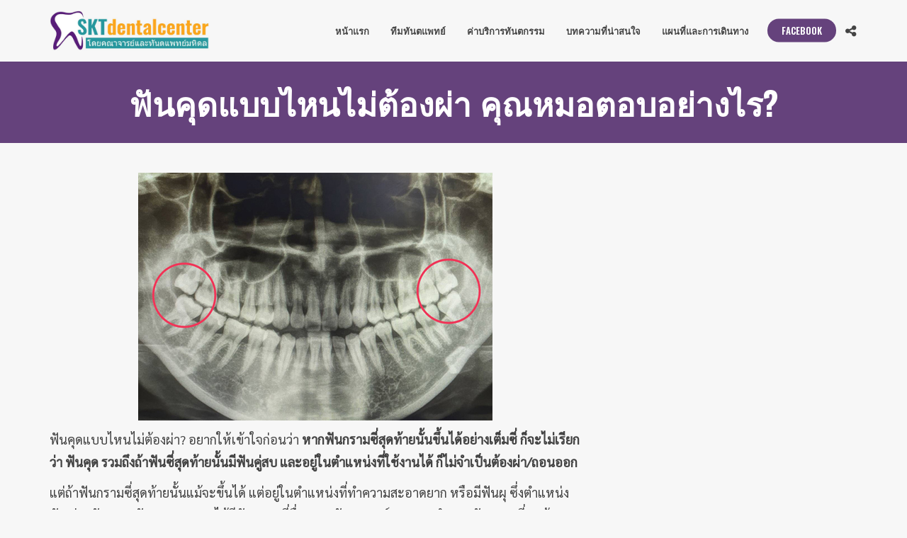

--- FILE ---
content_type: text/html; charset=UTF-8
request_url: https://www.sktdental.com/%E0%B9%84%E0%B8%A1%E0%B9%88%E0%B8%95%E0%B9%89%E0%B8%AD%E0%B8%87%E0%B8%9C%E0%B9%88%E0%B8%B2/
body_size: 12537
content:
<!doctype html>
<html class="no-js" lang="en-US">
<head>
<meta charset="UTF-8">
<meta name="apple-mobile-web-app-capable" content="yes">
<meta name="viewport" content="width=device-width, initial-scale=1.0, maximum-scale=1.0, user-scalable=no">
<meta name="HandheldFriendly" content="true">
<meta name="apple-touch-fullscreen" content="yes">
<meta name='robots' content='index, follow, max-image-preview:large, max-snippet:-1, max-video-preview:-1' />
	<style>img:is([sizes="auto" i], [sizes^="auto," i]) { contain-intrinsic-size: 3000px 1500px }</style>
	
	<!-- This site is optimized with the Yoast SEO plugin v25.3.1 - https://yoast.com/wordpress/plugins/seo/ -->
	<title>ฟันคุดแบบไหนไม่ต้องผ่า คุณหมอตอบอย่างไร? - SKT Dental Center</title>
	<meta name="description" content="ถ้าฟันกรามซี่สุดท้ายขึ้นได้ปกติ มีฟันคู่สบ อยู่ในตำแหน่งที่ใช้งานได้ ก็จะไม่เรียกว่าฟันคุด และไม่จำเป็นต้องผ่าหรือถอนออกก็ได้" />
	<link rel="canonical" href="https://www.sktdental.com/ไม่ต้องผ่า/" />
	<meta property="og:locale" content="en_US" />
	<meta property="og:type" content="article" />
	<meta property="og:title" content="ฟันคุดแบบไหนไม่ต้องผ่า คุณหมอตอบอย่างไร? - SKT Dental Center" />
	<meta property="og:description" content="ถ้าฟันกรามซี่สุดท้ายขึ้นได้ปกติ มีฟันคู่สบ อยู่ในตำแหน่งที่ใช้งานได้ ก็จะไม่เรียกว่าฟันคุด และไม่จำเป็นต้องผ่าหรือถอนออกก็ได้" />
	<meta property="og:url" content="https://www.sktdental.com/ไม่ต้องผ่า/" />
	<meta property="og:site_name" content="SKT Dental Center" />
	<meta property="article:publisher" content="https://www.facebook.com/sktdentalcenter" />
	<meta property="article:modified_time" content="2024-01-07T03:21:59+00:00" />
	<meta property="og:image" content="https://www.sktdental.com/wp-content/uploads/2023/10/wisdomtooth2new.jpg" />
	<meta name="twitter:card" content="summary_large_image" />
	<meta name="twitter:label1" content="Est. reading time" />
	<meta name="twitter:data1" content="2 minutes" />
	<script type="application/ld+json" class="yoast-schema-graph">{"@context":"https://schema.org","@graph":[{"@type":"WebPage","@id":"https://www.sktdental.com/%e0%b9%84%e0%b8%a1%e0%b9%88%e0%b8%95%e0%b9%89%e0%b8%ad%e0%b8%87%e0%b8%9c%e0%b9%88%e0%b8%b2/","url":"https://www.sktdental.com/%e0%b9%84%e0%b8%a1%e0%b9%88%e0%b8%95%e0%b9%89%e0%b8%ad%e0%b8%87%e0%b8%9c%e0%b9%88%e0%b8%b2/","name":"ฟันคุดแบบไหนไม่ต้องผ่า คุณหมอตอบอย่างไร? - SKT Dental Center","isPartOf":{"@id":"https://www.sktdental.com/#website"},"primaryImageOfPage":{"@id":"https://www.sktdental.com/%e0%b9%84%e0%b8%a1%e0%b9%88%e0%b8%95%e0%b9%89%e0%b8%ad%e0%b8%87%e0%b8%9c%e0%b9%88%e0%b8%b2/#primaryimage"},"image":{"@id":"https://www.sktdental.com/%e0%b9%84%e0%b8%a1%e0%b9%88%e0%b8%95%e0%b9%89%e0%b8%ad%e0%b8%87%e0%b8%9c%e0%b9%88%e0%b8%b2/#primaryimage"},"thumbnailUrl":"https://www.sktdental.com/wp-content/uploads/2023/10/wisdomtooth2new.jpg","datePublished":"2022-10-23T02:04:19+00:00","dateModified":"2024-01-07T03:21:59+00:00","description":"ถ้าฟันกรามซี่สุดท้ายขึ้นได้ปกติ มีฟันคู่สบ อยู่ในตำแหน่งที่ใช้งานได้ ก็จะไม่เรียกว่าฟันคุด และไม่จำเป็นต้องผ่าหรือถอนออกก็ได้","breadcrumb":{"@id":"https://www.sktdental.com/%e0%b9%84%e0%b8%a1%e0%b9%88%e0%b8%95%e0%b9%89%e0%b8%ad%e0%b8%87%e0%b8%9c%e0%b9%88%e0%b8%b2/#breadcrumb"},"inLanguage":"en-US","potentialAction":[{"@type":"ReadAction","target":["https://www.sktdental.com/%e0%b9%84%e0%b8%a1%e0%b9%88%e0%b8%95%e0%b9%89%e0%b8%ad%e0%b8%87%e0%b8%9c%e0%b9%88%e0%b8%b2/"]}]},{"@type":"ImageObject","inLanguage":"en-US","@id":"https://www.sktdental.com/%e0%b9%84%e0%b8%a1%e0%b9%88%e0%b8%95%e0%b9%89%e0%b8%ad%e0%b8%87%e0%b8%9c%e0%b9%88%e0%b8%b2/#primaryimage","url":"https://www.sktdental.com/wp-content/uploads/2023/10/wisdomtooth2new.jpg","contentUrl":"https://www.sktdental.com/wp-content/uploads/2023/10/wisdomtooth2new.jpg","width":500,"height":350,"caption":"ฟันคุดแบบไหนไม่ต้องผ่า"},{"@type":"BreadcrumbList","@id":"https://www.sktdental.com/%e0%b9%84%e0%b8%a1%e0%b9%88%e0%b8%95%e0%b9%89%e0%b8%ad%e0%b8%87%e0%b8%9c%e0%b9%88%e0%b8%b2/#breadcrumb","itemListElement":[{"@type":"ListItem","position":1,"name":"Home","item":"https://www.sktdental.com/"},{"@type":"ListItem","position":2,"name":"ฟันคุดแบบไหนไม่ต้องผ่า คุณหมอตอบอย่างไร?"}]},{"@type":"WebSite","@id":"https://www.sktdental.com/#website","url":"https://www.sktdental.com/","name":"SKT Dental Center","description":"คลินิกทันตกรรมสุโขทัย | SKT Dental Center โดยคณาจารย์และทันตแพทย์มหิดล","publisher":{"@id":"https://www.sktdental.com/#organization"},"potentialAction":[{"@type":"SearchAction","target":{"@type":"EntryPoint","urlTemplate":"https://www.sktdental.com/?s={search_term_string}"},"query-input":{"@type":"PropertyValueSpecification","valueRequired":true,"valueName":"search_term_string"}}],"inLanguage":"en-US"},{"@type":"Organization","@id":"https://www.sktdental.com/#organization","name":"SKT Dental Center","url":"https://www.sktdental.com/","logo":{"@type":"ImageObject","inLanguage":"en-US","@id":"https://www.sktdental.com/#/schema/logo/image/","url":"https://www.sktdental.com/wp-content/uploads/2017/12/favicon.png","contentUrl":"https://www.sktdental.com/wp-content/uploads/2017/12/favicon.png","width":512,"height":512,"caption":"SKT Dental Center"},"image":{"@id":"https://www.sktdental.com/#/schema/logo/image/"},"sameAs":["https://www.facebook.com/sktdentalcenter"]}]}</script>
	<!-- / Yoast SEO plugin. -->


<link rel='dns-prefetch' href='//fonts.googleapis.com' />
<link rel='preconnect' href='https://fonts.gstatic.com' crossorigin />
<link rel="alternate" type="application/rss+xml" title="SKT Dental Center &raquo; Feed" href="https://www.sktdental.com/feed/" />
<link rel="alternate" type="application/rss+xml" title="SKT Dental Center &raquo; Comments Feed" href="https://www.sktdental.com/comments/feed/" />
<script type="text/javascript">
/* <![CDATA[ */
window._wpemojiSettings = {"baseUrl":"https:\/\/s.w.org\/images\/core\/emoji\/16.0.1\/72x72\/","ext":".png","svgUrl":"https:\/\/s.w.org\/images\/core\/emoji\/16.0.1\/svg\/","svgExt":".svg","source":{"concatemoji":"https:\/\/www.sktdental.com\/wp-includes\/js\/wp-emoji-release.min.js?ver=6.8.3"}};
/*! This file is auto-generated */
!function(s,n){var o,i,e;function c(e){try{var t={supportTests:e,timestamp:(new Date).valueOf()};sessionStorage.setItem(o,JSON.stringify(t))}catch(e){}}function p(e,t,n){e.clearRect(0,0,e.canvas.width,e.canvas.height),e.fillText(t,0,0);var t=new Uint32Array(e.getImageData(0,0,e.canvas.width,e.canvas.height).data),a=(e.clearRect(0,0,e.canvas.width,e.canvas.height),e.fillText(n,0,0),new Uint32Array(e.getImageData(0,0,e.canvas.width,e.canvas.height).data));return t.every(function(e,t){return e===a[t]})}function u(e,t){e.clearRect(0,0,e.canvas.width,e.canvas.height),e.fillText(t,0,0);for(var n=e.getImageData(16,16,1,1),a=0;a<n.data.length;a++)if(0!==n.data[a])return!1;return!0}function f(e,t,n,a){switch(t){case"flag":return n(e,"\ud83c\udff3\ufe0f\u200d\u26a7\ufe0f","\ud83c\udff3\ufe0f\u200b\u26a7\ufe0f")?!1:!n(e,"\ud83c\udde8\ud83c\uddf6","\ud83c\udde8\u200b\ud83c\uddf6")&&!n(e,"\ud83c\udff4\udb40\udc67\udb40\udc62\udb40\udc65\udb40\udc6e\udb40\udc67\udb40\udc7f","\ud83c\udff4\u200b\udb40\udc67\u200b\udb40\udc62\u200b\udb40\udc65\u200b\udb40\udc6e\u200b\udb40\udc67\u200b\udb40\udc7f");case"emoji":return!a(e,"\ud83e\udedf")}return!1}function g(e,t,n,a){var r="undefined"!=typeof WorkerGlobalScope&&self instanceof WorkerGlobalScope?new OffscreenCanvas(300,150):s.createElement("canvas"),o=r.getContext("2d",{willReadFrequently:!0}),i=(o.textBaseline="top",o.font="600 32px Arial",{});return e.forEach(function(e){i[e]=t(o,e,n,a)}),i}function t(e){var t=s.createElement("script");t.src=e,t.defer=!0,s.head.appendChild(t)}"undefined"!=typeof Promise&&(o="wpEmojiSettingsSupports",i=["flag","emoji"],n.supports={everything:!0,everythingExceptFlag:!0},e=new Promise(function(e){s.addEventListener("DOMContentLoaded",e,{once:!0})}),new Promise(function(t){var n=function(){try{var e=JSON.parse(sessionStorage.getItem(o));if("object"==typeof e&&"number"==typeof e.timestamp&&(new Date).valueOf()<e.timestamp+604800&&"object"==typeof e.supportTests)return e.supportTests}catch(e){}return null}();if(!n){if("undefined"!=typeof Worker&&"undefined"!=typeof OffscreenCanvas&&"undefined"!=typeof URL&&URL.createObjectURL&&"undefined"!=typeof Blob)try{var e="postMessage("+g.toString()+"("+[JSON.stringify(i),f.toString(),p.toString(),u.toString()].join(",")+"));",a=new Blob([e],{type:"text/javascript"}),r=new Worker(URL.createObjectURL(a),{name:"wpTestEmojiSupports"});return void(r.onmessage=function(e){c(n=e.data),r.terminate(),t(n)})}catch(e){}c(n=g(i,f,p,u))}t(n)}).then(function(e){for(var t in e)n.supports[t]=e[t],n.supports.everything=n.supports.everything&&n.supports[t],"flag"!==t&&(n.supports.everythingExceptFlag=n.supports.everythingExceptFlag&&n.supports[t]);n.supports.everythingExceptFlag=n.supports.everythingExceptFlag&&!n.supports.flag,n.DOMReady=!1,n.readyCallback=function(){n.DOMReady=!0}}).then(function(){return e}).then(function(){var e;n.supports.everything||(n.readyCallback(),(e=n.source||{}).concatemoji?t(e.concatemoji):e.wpemoji&&e.twemoji&&(t(e.twemoji),t(e.wpemoji)))}))}((window,document),window._wpemojiSettings);
/* ]]> */
</script>
<style id='wp-emoji-styles-inline-css' type='text/css'>

	img.wp-smiley, img.emoji {
		display: inline !important;
		border: none !important;
		box-shadow: none !important;
		height: 1em !important;
		width: 1em !important;
		margin: 0 0.07em !important;
		vertical-align: -0.1em !important;
		background: none !important;
		padding: 0 !important;
	}
</style>
<link rel='stylesheet' id='wp-block-library-css' href='https://www.sktdental.com/wp-includes/css/dist/block-library/style.min.css?ver=6.8.3' type='text/css' media='all' />
<style id='classic-theme-styles-inline-css' type='text/css'>
/*! This file is auto-generated */
.wp-block-button__link{color:#fff;background-color:#32373c;border-radius:9999px;box-shadow:none;text-decoration:none;padding:calc(.667em + 2px) calc(1.333em + 2px);font-size:1.125em}.wp-block-file__button{background:#32373c;color:#fff;text-decoration:none}
</style>
<style id='global-styles-inline-css' type='text/css'>
:root{--wp--preset--aspect-ratio--square: 1;--wp--preset--aspect-ratio--4-3: 4/3;--wp--preset--aspect-ratio--3-4: 3/4;--wp--preset--aspect-ratio--3-2: 3/2;--wp--preset--aspect-ratio--2-3: 2/3;--wp--preset--aspect-ratio--16-9: 16/9;--wp--preset--aspect-ratio--9-16: 9/16;--wp--preset--color--black: #000000;--wp--preset--color--cyan-bluish-gray: #abb8c3;--wp--preset--color--white: #ffffff;--wp--preset--color--pale-pink: #f78da7;--wp--preset--color--vivid-red: #cf2e2e;--wp--preset--color--luminous-vivid-orange: #ff6900;--wp--preset--color--luminous-vivid-amber: #fcb900;--wp--preset--color--light-green-cyan: #7bdcb5;--wp--preset--color--vivid-green-cyan: #00d084;--wp--preset--color--pale-cyan-blue: #8ed1fc;--wp--preset--color--vivid-cyan-blue: #0693e3;--wp--preset--color--vivid-purple: #9b51e0;--wp--preset--gradient--vivid-cyan-blue-to-vivid-purple: linear-gradient(135deg,rgba(6,147,227,1) 0%,rgb(155,81,224) 100%);--wp--preset--gradient--light-green-cyan-to-vivid-green-cyan: linear-gradient(135deg,rgb(122,220,180) 0%,rgb(0,208,130) 100%);--wp--preset--gradient--luminous-vivid-amber-to-luminous-vivid-orange: linear-gradient(135deg,rgba(252,185,0,1) 0%,rgba(255,105,0,1) 100%);--wp--preset--gradient--luminous-vivid-orange-to-vivid-red: linear-gradient(135deg,rgba(255,105,0,1) 0%,rgb(207,46,46) 100%);--wp--preset--gradient--very-light-gray-to-cyan-bluish-gray: linear-gradient(135deg,rgb(238,238,238) 0%,rgb(169,184,195) 100%);--wp--preset--gradient--cool-to-warm-spectrum: linear-gradient(135deg,rgb(74,234,220) 0%,rgb(151,120,209) 20%,rgb(207,42,186) 40%,rgb(238,44,130) 60%,rgb(251,105,98) 80%,rgb(254,248,76) 100%);--wp--preset--gradient--blush-light-purple: linear-gradient(135deg,rgb(255,206,236) 0%,rgb(152,150,240) 100%);--wp--preset--gradient--blush-bordeaux: linear-gradient(135deg,rgb(254,205,165) 0%,rgb(254,45,45) 50%,rgb(107,0,62) 100%);--wp--preset--gradient--luminous-dusk: linear-gradient(135deg,rgb(255,203,112) 0%,rgb(199,81,192) 50%,rgb(65,88,208) 100%);--wp--preset--gradient--pale-ocean: linear-gradient(135deg,rgb(255,245,203) 0%,rgb(182,227,212) 50%,rgb(51,167,181) 100%);--wp--preset--gradient--electric-grass: linear-gradient(135deg,rgb(202,248,128) 0%,rgb(113,206,126) 100%);--wp--preset--gradient--midnight: linear-gradient(135deg,rgb(2,3,129) 0%,rgb(40,116,252) 100%);--wp--preset--font-size--small: 13px;--wp--preset--font-size--medium: 20px;--wp--preset--font-size--large: 36px;--wp--preset--font-size--x-large: 42px;--wp--preset--spacing--20: 0.44rem;--wp--preset--spacing--30: 0.67rem;--wp--preset--spacing--40: 1rem;--wp--preset--spacing--50: 1.5rem;--wp--preset--spacing--60: 2.25rem;--wp--preset--spacing--70: 3.38rem;--wp--preset--spacing--80: 5.06rem;--wp--preset--shadow--natural: 6px 6px 9px rgba(0, 0, 0, 0.2);--wp--preset--shadow--deep: 12px 12px 50px rgba(0, 0, 0, 0.4);--wp--preset--shadow--sharp: 6px 6px 0px rgba(0, 0, 0, 0.2);--wp--preset--shadow--outlined: 6px 6px 0px -3px rgba(255, 255, 255, 1), 6px 6px rgba(0, 0, 0, 1);--wp--preset--shadow--crisp: 6px 6px 0px rgba(0, 0, 0, 1);}:where(.is-layout-flex){gap: 0.5em;}:where(.is-layout-grid){gap: 0.5em;}body .is-layout-flex{display: flex;}.is-layout-flex{flex-wrap: wrap;align-items: center;}.is-layout-flex > :is(*, div){margin: 0;}body .is-layout-grid{display: grid;}.is-layout-grid > :is(*, div){margin: 0;}:where(.wp-block-columns.is-layout-flex){gap: 2em;}:where(.wp-block-columns.is-layout-grid){gap: 2em;}:where(.wp-block-post-template.is-layout-flex){gap: 1.25em;}:where(.wp-block-post-template.is-layout-grid){gap: 1.25em;}.has-black-color{color: var(--wp--preset--color--black) !important;}.has-cyan-bluish-gray-color{color: var(--wp--preset--color--cyan-bluish-gray) !important;}.has-white-color{color: var(--wp--preset--color--white) !important;}.has-pale-pink-color{color: var(--wp--preset--color--pale-pink) !important;}.has-vivid-red-color{color: var(--wp--preset--color--vivid-red) !important;}.has-luminous-vivid-orange-color{color: var(--wp--preset--color--luminous-vivid-orange) !important;}.has-luminous-vivid-amber-color{color: var(--wp--preset--color--luminous-vivid-amber) !important;}.has-light-green-cyan-color{color: var(--wp--preset--color--light-green-cyan) !important;}.has-vivid-green-cyan-color{color: var(--wp--preset--color--vivid-green-cyan) !important;}.has-pale-cyan-blue-color{color: var(--wp--preset--color--pale-cyan-blue) !important;}.has-vivid-cyan-blue-color{color: var(--wp--preset--color--vivid-cyan-blue) !important;}.has-vivid-purple-color{color: var(--wp--preset--color--vivid-purple) !important;}.has-black-background-color{background-color: var(--wp--preset--color--black) !important;}.has-cyan-bluish-gray-background-color{background-color: var(--wp--preset--color--cyan-bluish-gray) !important;}.has-white-background-color{background-color: var(--wp--preset--color--white) !important;}.has-pale-pink-background-color{background-color: var(--wp--preset--color--pale-pink) !important;}.has-vivid-red-background-color{background-color: var(--wp--preset--color--vivid-red) !important;}.has-luminous-vivid-orange-background-color{background-color: var(--wp--preset--color--luminous-vivid-orange) !important;}.has-luminous-vivid-amber-background-color{background-color: var(--wp--preset--color--luminous-vivid-amber) !important;}.has-light-green-cyan-background-color{background-color: var(--wp--preset--color--light-green-cyan) !important;}.has-vivid-green-cyan-background-color{background-color: var(--wp--preset--color--vivid-green-cyan) !important;}.has-pale-cyan-blue-background-color{background-color: var(--wp--preset--color--pale-cyan-blue) !important;}.has-vivid-cyan-blue-background-color{background-color: var(--wp--preset--color--vivid-cyan-blue) !important;}.has-vivid-purple-background-color{background-color: var(--wp--preset--color--vivid-purple) !important;}.has-black-border-color{border-color: var(--wp--preset--color--black) !important;}.has-cyan-bluish-gray-border-color{border-color: var(--wp--preset--color--cyan-bluish-gray) !important;}.has-white-border-color{border-color: var(--wp--preset--color--white) !important;}.has-pale-pink-border-color{border-color: var(--wp--preset--color--pale-pink) !important;}.has-vivid-red-border-color{border-color: var(--wp--preset--color--vivid-red) !important;}.has-luminous-vivid-orange-border-color{border-color: var(--wp--preset--color--luminous-vivid-orange) !important;}.has-luminous-vivid-amber-border-color{border-color: var(--wp--preset--color--luminous-vivid-amber) !important;}.has-light-green-cyan-border-color{border-color: var(--wp--preset--color--light-green-cyan) !important;}.has-vivid-green-cyan-border-color{border-color: var(--wp--preset--color--vivid-green-cyan) !important;}.has-pale-cyan-blue-border-color{border-color: var(--wp--preset--color--pale-cyan-blue) !important;}.has-vivid-cyan-blue-border-color{border-color: var(--wp--preset--color--vivid-cyan-blue) !important;}.has-vivid-purple-border-color{border-color: var(--wp--preset--color--vivid-purple) !important;}.has-vivid-cyan-blue-to-vivid-purple-gradient-background{background: var(--wp--preset--gradient--vivid-cyan-blue-to-vivid-purple) !important;}.has-light-green-cyan-to-vivid-green-cyan-gradient-background{background: var(--wp--preset--gradient--light-green-cyan-to-vivid-green-cyan) !important;}.has-luminous-vivid-amber-to-luminous-vivid-orange-gradient-background{background: var(--wp--preset--gradient--luminous-vivid-amber-to-luminous-vivid-orange) !important;}.has-luminous-vivid-orange-to-vivid-red-gradient-background{background: var(--wp--preset--gradient--luminous-vivid-orange-to-vivid-red) !important;}.has-very-light-gray-to-cyan-bluish-gray-gradient-background{background: var(--wp--preset--gradient--very-light-gray-to-cyan-bluish-gray) !important;}.has-cool-to-warm-spectrum-gradient-background{background: var(--wp--preset--gradient--cool-to-warm-spectrum) !important;}.has-blush-light-purple-gradient-background{background: var(--wp--preset--gradient--blush-light-purple) !important;}.has-blush-bordeaux-gradient-background{background: var(--wp--preset--gradient--blush-bordeaux) !important;}.has-luminous-dusk-gradient-background{background: var(--wp--preset--gradient--luminous-dusk) !important;}.has-pale-ocean-gradient-background{background: var(--wp--preset--gradient--pale-ocean) !important;}.has-electric-grass-gradient-background{background: var(--wp--preset--gradient--electric-grass) !important;}.has-midnight-gradient-background{background: var(--wp--preset--gradient--midnight) !important;}.has-small-font-size{font-size: var(--wp--preset--font-size--small) !important;}.has-medium-font-size{font-size: var(--wp--preset--font-size--medium) !important;}.has-large-font-size{font-size: var(--wp--preset--font-size--large) !important;}.has-x-large-font-size{font-size: var(--wp--preset--font-size--x-large) !important;}
:where(.wp-block-post-template.is-layout-flex){gap: 1.25em;}:where(.wp-block-post-template.is-layout-grid){gap: 1.25em;}
:where(.wp-block-columns.is-layout-flex){gap: 2em;}:where(.wp-block-columns.is-layout-grid){gap: 2em;}
:root :where(.wp-block-pullquote){font-size: 1.5em;line-height: 1.6;}
</style>
<link rel='stylesheet' id='contact-form-7-css' href='https://www.sktdental.com/wp-content/plugins/contact-form-7/includes/css/styles.css?ver=6.0.6' type='text/css' media='all' />
<link rel='stylesheet' id='mptt-style-css' href='https://www.sktdental.com/wp-content/plugins/mp-timetable/media/css/style.css?ver=2.4.14' type='text/css' media='all' />
<link rel='stylesheet' id='js_composer_front-css' href='https://www.sktdental.com/wp-content/plugins/js_composer/assets/css/js_composer.min.css?ver=6.9.0' type='text/css' media='all' />
<link rel='stylesheet' id='plethora-icons-css' href='https://www.sktdental.com/wp-content/uploads/plethora/plethora_icons.css?uniqeid=62b9c6f19acb3&#038;ver=6.8.3' type='text/css' media='all' />
<link rel='stylesheet' id='seed-fonts-body-all-css' href='https://fonts.googleapis.com/css?family=Sarabun%3A400&#038;ver=6.8.3' type='text/css' media='all' />
<style id='seed-fonts-body-all-inline-css' type='text/css'>
body{font-family: "Sarabun",sans-serif !important; font-weight: 400 !important; font-size: 18px !important; line-height: 1.8 !important; }body {--s-body:"Sarabun",sans-serif !important;--s-body-line-height:1.8;}
</style>
<link rel='stylesheet' id='animate-css' href='https://www.sktdental.com/wp-content/themes/healthflex/includes/core/assets/css/libs/animate/animate.min.css?ver=6.8.3' type='text/css' media='all' />
<link rel='stylesheet' id='plethora-dynamic-style-css' href='https://www.sktdental.com/wp-content/uploads/plethora/style.min.css?ver=1700055956' type='text/css' media='all' />
<link rel='stylesheet' id='plethora-style-css' href='https://www.sktdental.com/wp-content/themes/healthflex/style.css?ver=6.8.3' type='text/css' media='all' />
<link rel="preload" as="style" href="https://fonts.googleapis.com/css?family=Fira%20Sans:100,200,300,400,500,600,700,800,900,100italic,200italic,300italic,400italic,500italic,600italic,700italic,800italic,900italic%7COswald:200,300,400,500,600,700&#038;subset=latin&#038;display=swap&#038;ver=6.8.3" /><link rel="stylesheet" href="https://fonts.googleapis.com/css?family=Fira%20Sans:100,200,300,400,500,600,700,800,900,100italic,200italic,300italic,400italic,500italic,600italic,700italic,800italic,900italic%7COswald:200,300,400,500,600,700&#038;subset=latin&#038;display=swap&#038;ver=6.8.3" media="print" onload="this.media='all'"><noscript><link rel="stylesheet" href="https://fonts.googleapis.com/css?family=Fira%20Sans:100,200,300,400,500,600,700,800,900,100italic,200italic,300italic,400italic,500italic,600italic,700italic,800italic,900italic%7COswald:200,300,400,500,600,700&#038;subset=latin&#038;display=swap&#038;ver=6.8.3" /></noscript><script type="text/javascript" src="https://www.sktdental.com/wp-includes/js/jquery/jquery.min.js?ver=3.7.1" id="jquery-core-js"></script>
<script type="text/javascript" src="https://www.sktdental.com/wp-includes/js/jquery/jquery-migrate.min.js?ver=3.4.1" id="jquery-migrate-js"></script>
<script type="text/javascript" src="https://www.sktdental.com/wp-content/themes/healthflex/includes/core/assets/js/libs/modernizr/modernizr.custom.48287.js?ver=6.8.3" id="plethora-modernizr-js"></script>
<link rel="https://api.w.org/" href="https://www.sktdental.com/wp-json/" /><link rel="alternate" title="JSON" type="application/json" href="https://www.sktdental.com/wp-json/wp/v2/pages/1956" /><link rel="EditURI" type="application/rsd+xml" title="RSD" href="https://www.sktdental.com/xmlrpc.php?rsd" />
<meta name="generator" content="WordPress 6.8.3" />
<link rel='shortlink' href='https://www.sktdental.com/?p=1956' />
<link rel="alternate" title="oEmbed (JSON)" type="application/json+oembed" href="https://www.sktdental.com/wp-json/oembed/1.0/embed?url=https%3A%2F%2Fwww.sktdental.com%2F%25e0%25b9%2584%25e0%25b8%25a1%25e0%25b9%2588%25e0%25b8%2595%25e0%25b9%2589%25e0%25b8%25ad%25e0%25b8%2587%25e0%25b8%259c%25e0%25b9%2588%25e0%25b8%25b2%2F" />
<link rel="alternate" title="oEmbed (XML)" type="text/xml+oembed" href="https://www.sktdental.com/wp-json/oembed/1.0/embed?url=https%3A%2F%2Fwww.sktdental.com%2F%25e0%25b9%2584%25e0%25b8%25a1%25e0%25b9%2588%25e0%25b8%2595%25e0%25b9%2589%25e0%25b8%25ad%25e0%25b8%2587%25e0%25b8%259c%25e0%25b9%2588%25e0%25b8%25b2%2F&#038;format=xml" />
<!-- Google tag (gtag.js) -->
<script async src="https://www.googletagmanager.com/gtag/js?id=G-74EYBWZR5H"></script>
<script>
  window.dataLayer = window.dataLayer || [];
  function gtag(){dataLayer.push(arguments);}
  gtag('js', new Date());

  gtag('config', 'G-74EYBWZR5H');
</script><noscript><style type="text/css">.mptt-shortcode-wrapper .mptt-shortcode-table:first-of-type{display:table!important}.mptt-shortcode-wrapper .mptt-shortcode-table .mptt-event-container:hover{height:auto!important;min-height:100%!important}body.mprm_ie_browser .mptt-shortcode-wrapper .mptt-event-container{height:auto!important}@media (max-width:767px){.mptt-shortcode-wrapper .mptt-shortcode-table:first-of-type{display:none!important}}</style></noscript><style type="text/css">.recentcomments a{display:inline !important;padding:0 !important;margin:0 !important;}</style><meta name="framework" content="Redux 4.2.14" /><meta name="generator" content="Powered by WPBakery Page Builder - drag and drop page builder for WordPress."/>
<link rel="icon" href="https://www.sktdental.com/wp-content/uploads/2017/12/cropped-favicon-32x32.png" sizes="32x32" />
<link rel="icon" href="https://www.sktdental.com/wp-content/uploads/2017/12/cropped-favicon-192x192.png" sizes="192x192" />
<link rel="apple-touch-icon" href="https://www.sktdental.com/wp-content/uploads/2017/12/cropped-favicon-180x180.png" />
<meta name="msapplication-TileImage" content="https://www.sktdental.com/wp-content/uploads/2017/12/cropped-favicon-270x270.png" />
<noscript><style> .wpb_animate_when_almost_visible { opacity: 1; }</style></noscript>			<!-- USER DEFINED IN-LINE CSS -->
			<style>
				/* DISABLE TOP HEADER UNDERLINE */
.header .topbar .container {
    border-bottom: solid 1px transparent; /* #DFEEF0 */
}
.mainbar .logo p {
    margin-left: 38px;
}

/* CENTER TITLE IN CONTENT */

.page_title_in_content {text-align: center;}

/* SLIDER ARROWS: Custom Color */
.head_panel .owl-carousel .owl-prev, 
.head_panel .owl-carousel .owl-next,
.head_panel .owl-carousel .owl-prev:hover, 
.head_panel .owl-carousel .owl-next:hover {
    background-image: url(wp-content/themes/healthflex/assets/images/slider-arrows.svg) !important;
}

/* TESTIMONIAL DOTS */
.dark_section .testimonial .owl-theme .owl-dots .owl-dot:hover span,
.dark_section .testimonial .owl-theme .owl-dots .owl-dot.active span {
    background-color: #ffa516;
}

/* DIAGONAL FIX */
.head_panel .hgroup .title.diagonal-bgcolor-trans h1 {
    padding: 19px 30px 2px 0;
}

/* WIDGETS */
footer .pl_about_us_widget p span a:hover, 
footer .pl_about_us_widget p span a:active {
    color: #ffa516;
}

footer .widget.boxed {
    position: relative;
    top: 0px !important;
}

#plethora-aboutus-widget-2 {
  margin-top: 0;
}

.op_hrs_cont {overflow: hidden;}
.op_hrs {
    float: right;
}
.ple_quick_links p {
  margin: 0 0 5px;
}
.ple_quick_links p a {
  color: #f5f9fa;
  margin-left: 5px;
}
.ple_quick_links p a:hover {
    color: #ffa516;
}			</style></head>
<body data-rsssl=1 class="wp-singular page-template-default page page-id-1956 wp-theme-healthflex wpb-js-composer js-comp-ver-6.9.0 vc_responsive sticky_header ">
	<div class="overflow_wrapper">
		<div class="header ">  <div class="mainbar  color">
    <div class="container">
               <div class="logo">
            <a href="https://www.sktdental.com" class="brand">
                          <img src="https://www.sktdental.com/wp-content/uploads/2017/12/heading10.jpg" alt="DENTAL CLINIC">
                        </a>
                      </div>      	<a title="" href="#" class="social_links"><i class="fa fa-share-alt"></i></a>
	<div class="team_social"><a href="https://www.facebook.com/sktdentalcenter/" title="Facebook" target="_self"><i class="fa fa fa-facebook"></i></a></div>
             <div class="menu_container"><span class="close_menu">&times;</span>
                <ul id="menu-main-menu" class="main_menu hover_menu"><li id="menu-item-876" class="menu-item menu-item-type-post_type menu-item-object-page menu-item-home menu-item-876"><a title="หน้าแรก" href="https://www.sktdental.com/">หน้าแรก</a></li>
<li id="menu-item-866" class="menu-item menu-item-type-post_type menu-item-object-page menu-item-866"><a title="ทีมทันตแพทย์" href="https://www.sktdental.com/%e0%b8%97%e0%b8%b1%e0%b8%99%e0%b8%95%e0%b9%81%e0%b8%9e%e0%b8%97%e0%b8%a2%e0%b9%8c/">ทีมทันตแพทย์</a></li>
<li id="menu-item-1016" class="menu-item menu-item-type-post_type menu-item-object-page menu-item-1016"><a title="ค่าบริการทันตกรรม" href="https://www.sktdental.com/%e0%b8%a3%e0%b8%b2%e0%b8%84%e0%b8%b2/">ค่าบริการทันตกรรม</a></li>
<li id="menu-item-1184" class="menu-item menu-item-type-post_type menu-item-object-page menu-item-1184"><a title="บทความที่น่าสนใจ" href="https://www.sktdental.com/dental-knowledge/">บทความที่น่าสนใจ</a></li>
<li id="menu-item-360" class="menu-item menu-item-type-post_type menu-item-object-page menu-item-360"><a title="แผนที่และการเดินทาง" href="https://www.sktdental.com/contact-us/">แผนที่และการเดินทาง</a></li>
<li id="menu-item-368" class="btn btn-primary hide-on-footer menu-item menu-item-type-custom menu-item-object-custom menu-item-368"><a title="FACEBOOK" href="https://www.facebook.com/sktdentalcenter/">FACEBOOK</a></li>
</ul>        </div>

        <label class="mobile_collapser"><span>MENU</span></label> <!-- Mobile menu title -->
    </div>
  </div>

		</div>

	        <div class="brand-colors"> </div>
      <div class="main foo" data-colorset="foo"><div class="page_title_in_content skincolored_section">
	<div class="container">
		<div class="row">
			<div class="col-md-12 section_header fancy">
				<h1 class="post_title">ฟันคุดแบบไหนไม่ต้องผ่า คุณหมอตอบอย่างไร?</h1>							</div>
		</div>
	</div>
</div><section class="vc_row wpb_row vc_row-fluid">
	<div class="container">
		<div class="row">
            <div class="wpb_column vc_column_container col-sm-8">
                <div class="wpb_wrapper">

	<div class="wpb_text_column wpb_content_element " >
		<div class="wpb_wrapper">
			<p><img fetchpriority="high" decoding="async" class="size-full wp-image-3611 aligncenter" src="https://www.sktdental.com/wp-content/uploads/2023/10/wisdomtooth2new.jpg" alt="ฟันคุดแบบไหนไม่ต้องผ่า" width="500" height="350" srcset="https://www.sktdental.com/wp-content/uploads/2023/10/wisdomtooth2new.jpg 500w, https://www.sktdental.com/wp-content/uploads/2023/10/wisdomtooth2new-300x210.jpg 300w" sizes="(max-width: 500px) 100vw, 500px" /></p>
<p>ฟันคุดแบบไหนไม่ต้องผ่า? อยากให้เข้าใจก่อนว่า <strong>หากฟันกรามซี่สุดท้ายนั้นขึ้นได้อย่างเต็มซี่ ก็จะไม่เรียกว่า ฟันคุด รวมถึงถ้าฟันซี่สุดท้ายนั้นมีฟันคู่สบ และอยู่ในตำแหน่งที่ใช้งานได้ ก็ไม่จำเป็นต้องผ่า/ถอนออก</strong></p>
<p>แต่ถ้าฟันกรามซี่สุดท้ายนั้นแม้จะขึ้นได้ แต่อยู่ในตำแหน่งที่ทำความสะอาดยาก หรือมีฟันผุ ซึ่งตำแหน่งดังกล่าวมักจะอุดฟันยาก หากคนไข้มีฟันกรามซี่อื่นครบ ทันตแพทย์อาจแนะนำถอนฟันกรามซี่สุดท้าย ด้วยการถอนเหมือนฟันปกติ</p>
<p>ส่วนฟันซี่สุดท้ายที่ขึ้นได้ แต่ล้มเอียงไปทางด้านลิ้น/ด้านเพดาน/ด้านกระพุ้งแก้ม มักก่อปัญหาระคายเคียงเนื้อเยื่อบริเวณนั้น ทำให้เกิดเป็นแผลในช่องปากบ่อยๆและทำความสะอาดลำบาก จึงมักแนะนำให้ถอนออก ซึ่งก็จะสามารถถอนออกได้โดยไม่ต้องผ่าตัดเช่นเดียวกัน</p>
<p>&nbsp;</p>
<h2><strong>ไม่ผ่าฟันคุดได้ไหม</strong><strong>?</strong></h2>
<p>กรณีที่ฟันกรามซี่สุดท้ายขึ้นได้ไม่เต็มซี่ (ฟันคุด) ก็ควรผ่าออก เพื่อป้องกันไม่ให้เกิดปัญหาตามมา</p>
<p><img decoding="async" class="aligncenter wp-image-1886 size-full" src="https://www.sktdental.com/wp-content/uploads/2022/10/เบียดราก.jpg" alt="ลักษณะฟันคุดแบบที่ต้องผ่า" width="400" height="400" srcset="https://www.sktdental.com/wp-content/uploads/2022/10/เบียดราก.jpg 400w, https://www.sktdental.com/wp-content/uploads/2022/10/เบียดราก-300x300.jpg 300w, https://www.sktdental.com/wp-content/uploads/2022/10/เบียดราก-150x150.jpg 150w" sizes="(max-width: 400px) 100vw, 400px" /></p>
<ul>
<li>ฟันคุดทำให้มีการอักเสบ ปวด บวม เนื่องจากขณะฟันยังขึ้นไม่เต็มซี่มักจะมีเศษอาหารกักอยู่ใต้เหงือก ทำความสะอาดยาก ตำแหน่งที่มีเศษอาหารติดเป็นประจำรวมทั้งฟันซี่ที่ถูกฟันคุดเบียดชน มักจะผุ ถ้าปล่อยไว้นานจนฟันผุลุกลาม อาจสูญเสียฟันข้างเคียงกับฟันคุดนั้นได้</li>
<li>บางกรณีฟันคุดเบียดชนรากฟันจนกระดูกหุ้มรากฟันบริเวณที่ถูกเบียดละลายตัวไปมาก ทำให้พบปัญหาว่าหลังจากผ่าฟันคุดไปแล้ว มีเหงือกร่นบริเวณที่ถูกฟันคุดเบียด ทำให้เสียวฟัน หรือฟันโยกได้ ปัญหาที่เกิดขึ้นอาจมาก/น้อย ขึ้นกับตำแหน่งของฟันคุด และอายุของคนไข้</li>
<li>บางกรณีหน่อฟันคุดอาจพัฒนาไปเป็นถุงน้ำ เกิดการอักเสบ ทำให้เกิดความยุ่งยากในการรักษามากขึ้น</li>
</ul>
<p>ฟันคุดที่อยู่ในแนวนอน ฟันขึ้นเอียง หรือมีกระดูกและเหงือกคลุมบางส่วน ทันตแพทย์จะใช้วิธีผ่าตัดแบ่งฟันออกเป็นส่วนๆ เพื่อให้นำออกได้โดยไม่กระทบกระเทือนต่อฟันข้างเคียง ซึ่งทันตแพทย์เฉพาะทางด้านศัลยกรรมช่องปาก สามารถผ่าฟันคุดได้โดยไม่ยุ่งยากและไม่เจ็บปวด</p>
<p>&nbsp;</p>
<h2>สรุป ฟันคุดแบบไหนไม่ต้องผ่า?</h2>
<ul>
<li>ฟันกรามซี่สุดท้ายที่ขึ้นได้ตามปกติ</li>
<li>ฟันคุดใต้เหงือกที่ตั้งตรง ซึ่งแม้ยังไม่ขึ้นแต่มีโอกาสขึ้นได้ตามปกติในเวลาต่อมา อาจใช้วิธีแก้ไขปัญหาตามอาการ เช่น ล้างทำความสะอาดเศษอาหารที่กักอยู่ใต้เหงือก เพื่อลดการอักเสบ หรือกรอมนปุ่มยอดฟันคู่สบที่กัดชนเหงือก แล้วคอยติดตามดูอาการจนฟันซี่สุดท้ายนี้ขึ้นได้ตามปกติ</li>
<li>ฟันคุดที่อยู่ลึกมาก ใกล้แนวคลองเส้นประสาทฟันในขากรรไกรล่าง หรืออยู่ใกล้โพรงไซนัสในขากรรไกรบน โดยที่ฟันคุดนั้นไม่มีส่วนใดที่เปิดติดต่อกับในช่องปาก และไม่มีอาการใดๆที่เป็นปัญหา</li>
<li>ในผู้สูงอายุ หากพิจารณาแล้วว่า การผ่าตัดฟันคุดนั้น มีโอกาสเกิดการบาดเจ็บของเส้นประสาทฟัน หรือการทะลุของโพรงไซนัส ก็อาจไม่จำเป็นต้องผ่าตัดฟันคุดซี่นั้นออก</li>
</ul>

		</div>
	</div>

                </div>
            </div>
            <div class="wpb_column vc_column_container col-sm-4">
                <div class="wpb_wrapper">
<div class="vc_empty_space"   style="height: 2px"><span class="vc_empty_space_inner"></span></div>
                </div>
            </div>
		</div>
	</div>
</section>


<section class="vc_row wpb_row vc_row-fluid no_padding">
	<div class="container">
		<div class="row">
            <div class="wpb_column vc_column_container col-sm-12">
                <div class="wpb_wrapper">
<div class="vc_separator wpb_content_element vc_separator_align_center vc_sep_width_100 vc_sep_pos_align_center vc_sep_color_grey vc_separator-has-text" ><span class="vc_sep_holder vc_sep_holder_l"><span  class="vc_sep_line"></span></span><h4>บทความที่เกี่ยวข้อง</h4><span class="vc_sep_holder vc_sep_holder_r"><span  class="vc_sep_line"></span></span>
</div>
                </div>
            </div>
		</div>
	</div>
</section>


<section class="vc_row wpb_row vc_row-fluid no_top_padding">
	<div class="container">
		<div class="row">
            <div class="wpb_column vc_column_container col-sm-4">
                <div class="wpb_wrapper">
<!-- ========================== TEASER BOX ==========================-->
<div class="teaser_box wpb_content_element text-center  light_section    with_button    ">

  <div class="figure transparent">


      <a href="https://www.sktdental.com/%e0%b8%9c%e0%b9%88%e0%b8%b2%e0%b8%9f%e0%b8%b1%e0%b8%99%e0%b8%84%e0%b8%b8%e0%b8%94/" debug title="ผ่าฟันคุด" target=""> 

        
         <div class="figure transparent stretchy_wrapper ratio_16-9" style="background-image:url('https://www.sktdental.com/wp-content/uploads/2022/10/impact-tooth-2.jpg')"></div> 
        
          

        

    </a>

  </div>



  <div class="content text-center boxed_special  with_button ">
    
    <div class="hgroup">
       <h4 class="neutralize_links">
       ผ่าฟันคุด ไม่ใช่เรื่องน่ากลัว
       </h4>
      
    </div>

    

    <div class="link centered">
        <a href="https://www.sktdental.com/%e0%b8%9c%e0%b9%88%e0%b8%b2%e0%b8%9f%e0%b8%b1%e0%b8%99%e0%b8%84%e0%b8%b8%e0%b8%94/" ผ่าฟันคุด target="" class="btn btn-xs btn-secondary"><strong>Read more</strong></a>
    </div>

  </div>

</div>

<!-- END======================= TEASER BOX ==========================-->
                </div>
            </div>
            <div class="wpb_column vc_column_container col-sm-4">
                <div class="wpb_wrapper">
<!-- ========================== TEASER BOX ==========================-->
<div class="teaser_box wpb_content_element text-center  light_section    with_button    ">

  <div class="figure transparent">


      <a href="https://www.sktdental.com/%e0%b8%9f%e0%b8%b1%e0%b8%99%e0%b8%84%e0%b8%b8%e0%b8%94%e0%b9%83%e0%b8%8a%e0%b9%89%e0%b9%80%e0%b8%a7%e0%b8%a5%e0%b8%b2/" debug title="ผ่าฟันคุดใช้เวลานานไหม กี่นาทีถึงจะเสร็จ?" target=""> 

        
         <div class="figure transparent stretchy_wrapper ratio_16-9" style="background-image:url('https://www.sktdental.com/wp-content/uploads/2023/03/time-2.jpg')"></div> 
        
          

        

    </a>

  </div>



  <div class="content text-center boxed_special  with_button ">
    
    <div class="hgroup">
       <h4 class="neutralize_links">
       ผ่าฟันคุดใช้เวลานานไหม กี่นาทีถึงจะเสร็จ?
       </h4>
      
    </div>

    

    <div class="link centered">
        <a href="https://www.sktdental.com/%e0%b8%9f%e0%b8%b1%e0%b8%99%e0%b8%84%e0%b8%b8%e0%b8%94%e0%b9%83%e0%b8%8a%e0%b9%89%e0%b9%80%e0%b8%a7%e0%b8%a5%e0%b8%b2/" ผ่าฟันคุดใช้เวลานานไหม กี่นาทีถึงจะเสร็จ? target="" class="btn btn-xs btn-secondary"><strong>Read more</strong></a>
    </div>

  </div>

</div>

<!-- END======================= TEASER BOX ==========================-->
                </div>
            </div>
            <div class="wpb_column vc_column_container col-sm-4">
                <div class="wpb_wrapper">
<!-- ========================== TEASER BOX ==========================-->
<div class="teaser_box wpb_content_element text-center  light_section    with_button    ">

  <div class="figure transparent">


      <a href="https://www.sktdental.com/%e0%b8%9f%e0%b8%b1%e0%b8%99%e0%b8%84%e0%b8%b8%e0%b8%94%e0%b9%82%e0%b8%9c%e0%b8%a5%e0%b9%88/" debug title="ฟันคุดโผล่นิดเดียว ฟันคุดโผล่ครึ่งซี่ ดูแลอย่างไร" target=""> 

        
         <div class="figure transparent stretchy_wrapper ratio_16-9" style="background-image:url('https://www.sktdental.com/wp-content/uploads/2022/11/impact-teethe2.jpg')"></div> 
        
          

        

    </a>

  </div>



  <div class="content text-center boxed_special  with_button ">
    
    <div class="hgroup">
       <h4 class="neutralize_links">
       ฟันคุดโผล่นิดเดียว ฟันคุดโผล่ครึ่งซี่ ดูแลอย่างไร
       </h4>
      
    </div>

    

    <div class="link centered">
        <a href="https://www.sktdental.com/%e0%b8%9f%e0%b8%b1%e0%b8%99%e0%b8%84%e0%b8%b8%e0%b8%94%e0%b9%82%e0%b8%9c%e0%b8%a5%e0%b9%88/" ฟันคุดโผล่นิดเดียว ฟันคุดโผล่ครึ่งซี่ ดูแลอย่างไร target="" class="btn btn-xs btn-secondary"><strong>Read more</strong></a>
    </div>

  </div>

</div>

<!-- END======================= TEASER BOX ==========================-->
                </div>
            </div>
		</div>
	</div>
</section>


<section class="vc_row wpb_row vc_row-fluid no_top_padding">
	<div class="container">
		<div class="row">
            <div class="wpb_column vc_column_container col-sm-4">
                <div class="wpb_wrapper">
<!-- ========================== TEASER BOX ==========================-->
<div class="teaser_box wpb_content_element text-center  light_section    with_button    ">

  <div class="figure transparent">


      <a href="https://www.sktdental.com/%e0%b8%9f%e0%b8%b1%e0%b8%99%e0%b9%82%e0%b8%a2%e0%b8%81/" debug title="ฟันโยก เกิดจากอะไร หายเองได้ไหม?" target=""> 

        
         <div class="figure transparent stretchy_wrapper ratio_16-9" style="background-image:url('https://www.sktdental.com/wp-content/uploads/2022/12/loose-tooth-2.jpg')"></div> 
        
          

        

    </a>

  </div>



  <div class="content text-center boxed_special  with_button ">
    
    <div class="hgroup">
       <h4 class="neutralize_links">
       ฟันโยก เกิดจากอะไร หายเองได้ไหม?
       </h4>
      
    </div>

    

    <div class="link centered">
        <a href="https://www.sktdental.com/%e0%b8%9f%e0%b8%b1%e0%b8%99%e0%b9%82%e0%b8%a2%e0%b8%81/" ฟันโยก เกิดจากอะไร หายเองได้ไหม? target="" class="btn btn-xs btn-secondary"><strong>Read more</strong></a>
    </div>

  </div>

</div>

<!-- END======================= TEASER BOX ==========================-->
                </div>
            </div>
            <div class="wpb_column vc_column_container col-sm-4">
                <div class="wpb_wrapper">
<!-- ========================== TEASER BOX ==========================-->
<div class="teaser_box wpb_content_element text-center  light_section    with_button    ">

  <div class="figure transparent">


      <a href="https://www.sktdental.com/%e0%b8%82%e0%b8%b9%e0%b8%94%e0%b8%ab%e0%b8%b4%e0%b8%99%e0%b8%9b%e0%b8%b9%e0%b8%99/" debug title="ขูดหินปูน สะอาดหมดจด ต้องทนเจ็บ จริงหรือ?" target=""> 

        
         <div class="figure transparent stretchy_wrapper ratio_16-9" style="background-image:url('https://www.sktdental.com/wp-content/uploads/2022/12/scailing-procedure-2.jpg')"></div> 
        
          

        

    </a>

  </div>



  <div class="content text-center boxed_special  with_button ">
    
    <div class="hgroup">
       <h4 class="neutralize_links">
       ขูดหินปูน สะอาดหมดจด ต้องทนเจ็บ จริงหรือ?
       </h4>
      
    </div>

    

    <div class="link centered">
        <a href="https://www.sktdental.com/%e0%b8%82%e0%b8%b9%e0%b8%94%e0%b8%ab%e0%b8%b4%e0%b8%99%e0%b8%9b%e0%b8%b9%e0%b8%99/" ขูดหินปูน สะอาดหมดจด ต้องทนเจ็บ จริงหรือ? target="" class="btn btn-xs btn-secondary"><strong>Read more</strong></a>
    </div>

  </div>

</div>

<!-- END======================= TEASER BOX ==========================-->
                </div>
            </div>
            <div class="wpb_column vc_column_container col-sm-4">
                <div class="wpb_wrapper">
<!-- ========================== TEASER BOX ==========================-->
<div class="teaser_box wpb_content_element text-center  light_section    with_button    ">

  <div class="figure transparent">


      <a href="https://www.sktdental.com/%e0%b8%9f%e0%b8%b1%e0%b8%99%e0%b8%9c%e0%b8%b8/" debug title="ฟันผุ 4 ระยะ รู้เร็ว รักษาง่าย ค่าใช้จ่ายน้อย" target=""> 

        
         <div class="figure transparent stretchy_wrapper ratio_16-9" style="background-image:url('https://www.sktdental.com/wp-content/uploads/2022/11/cavities-summary-1.jpg')"></div> 
        
          

        

    </a>

  </div>



  <div class="content text-center boxed_special  with_button ">
    
    <div class="hgroup">
       <h4 class="neutralize_links">
       ฟันผุ 4 ระยะ รู้เร็ว รักษาง่าย ค่าใช้จ่ายน้อย
       </h4>
      
    </div>

    

    <div class="link centered">
        <a href="https://www.sktdental.com/%e0%b8%9f%e0%b8%b1%e0%b8%99%e0%b8%9c%e0%b8%b8/" ฟันผุ 4 ระยะ รู้เร็ว รักษาง่าย ค่าใช้จ่ายน้อย target="" class="btn btn-xs btn-secondary"><strong>Read more</strong></a>
    </div>

  </div>

</div>

<!-- END======================= TEASER BOX ==========================-->
                </div>
            </div>
		</div>
	</div>
</section>


<section class="vc_row wpb_row vc_row-fluid secondary_section no_padding separator_top sep_angled_negative_top">
	<div class="container">
		<div class="row">
            <div class="wpb_column vc_column_container col-sm-12">
                <div class="wpb_wrapper">
<div class="vc_empty_space"   style="height: 24px"><span class="vc_empty_space_inner"></span></div>
	<div  class="wpb_single_image wpb_content_element vc_align_center">
		
		<figure class="wpb_wrapper vc_figure">
			<div class="vc_single_image-wrapper   vc_box_border_grey"><img decoding="async" width="300" height="156" src="https://www.sktdental.com/wp-content/uploads/2022/10/footer-300x156.jpg" class="vc_single_image-img attachment-medium" alt="slogan_sktdental" title="footer" srcset="https://www.sktdental.com/wp-content/uploads/2022/10/footer-300x156.jpg 300w, https://www.sktdental.com/wp-content/uploads/2022/10/footer-768x399.jpg 768w, https://www.sktdental.com/wp-content/uploads/2022/10/footer.jpg 938w" sizes="(max-width: 300px) 100vw, 300px" /></div>
		</figure>
	</div>
<div class="vc_empty_space"   style="height: 30px"><span class="vc_empty_space_inner"></span></div>
                </div>
            </div>
		</div>
	</div>
</section>

      <div id="new_comment">
      <div class="container">        <div class="new_comment">
                    </div>
      </div>      </div>

    </div>		<footer class="sep_angled_positive_top separator_top ">
		 				<div class="container">
                  	<div class="row">
                	<div class="col-sm-6"><!-- ========================== WIDGET ABOUT US ==========================-->

<aside id="plethora-aboutus-widget-1" class="widget aboutus-widget">

<div class="pl_about_us_widget  ">


		<h4> SKT Dental Center </h4>

		<p>คลินิกทันตกรรมสุโขทัย</p>


		<p class='contact_detail'><a href='tel:084-692-2006 / 02-668-4360'><i class='fa fa-phone'></i></a><span><a href='tel:084-692-2006 / 02-668-4360'>084-692-2006 / 02-668-4360</a></span></p>




	
	<p class="contact_detail">
			<i class='fa fa-location-arrow'></i>
		<span><a href='https://www.google.com/maps/place/' target='_blank'>421/2 ถนนสุโขทัย แขวงสวนจิตรลดา เขตดุสิต กทม. 10300</a></span>
	</p>




	
	
</div>

</aside>

<!-- END======================= WIDGET ABOUT US ==========================--></div>
<div class="col-sm-6"><aside id="text-7" class="widget widget_text"><h4>Hours of Operation:</h4>			<div class="textwidget"><div class="op_hrs_cont">
Monday:<span class="op_hrs">9:00 AM - 20:00 PM</span><br/>
Tuesday:<span class="op_hrs">9:00 AM - 20:00 PM</span><br/>
Wednesday:<span class="op_hrs">9:00 AM - 20:00 PM</span><br/>
Thursday:<span class="op_hrs">9:00 AM - 20:00 PM</span><br/>
Friday:<span class="op_hrs">9:00 AM - 20:00 PM</span><br/>
Saturday:<span class="op_hrs">9:00 AM - 20:00 PM</span><br/>
Sunday:<span class="op_hrs">9:00 AM - 20:00 PM</span><br/>
<div class="clearfix" style="height:16px;"></div>
</div></div>
		</aside></div>					</div>
				</div>		</footer>
		            <div class="copyright dark_section">
              <div class="dark_section transparent_film">
                 <div class="container">
                      <div class="row">
                           <div class="col-sm-6 col-md-6">
            					Copyright &copy;2018 all rights reserved                           </div>
                           <div class="col-sm-6 col-md-6 text-right">
            					SKT Dental Center                           </div>
                      </div>
                 </div>
              </div>
            </div></div><a href="javascript:" id="return-to-top"><i class="fa fa-chevron-up"></i></a><script type="speculationrules">
{"prefetch":[{"source":"document","where":{"and":[{"href_matches":"\/*"},{"not":{"href_matches":["\/wp-*.php","\/wp-admin\/*","\/wp-content\/uploads\/*","\/wp-content\/*","\/wp-content\/plugins\/*","\/wp-content\/themes\/healthflex\/*","\/*\\?(.+)"]}},{"not":{"selector_matches":"a[rel~=\"nofollow\"]"}},{"not":{"selector_matches":".no-prefetch, .no-prefetch a"}}]},"eagerness":"conservative"}]}
</script>
<script type="text/html" id="wpb-modifications"></script><script type="text/javascript" src="https://www.sktdental.com/wp-includes/js/dist/hooks.min.js?ver=4d63a3d491d11ffd8ac6" id="wp-hooks-js"></script>
<script type="text/javascript" src="https://www.sktdental.com/wp-includes/js/dist/i18n.min.js?ver=5e580eb46a90c2b997e6" id="wp-i18n-js"></script>
<script type="text/javascript" id="wp-i18n-js-after">
/* <![CDATA[ */
wp.i18n.setLocaleData( { 'text direction\u0004ltr': [ 'ltr' ] } );
/* ]]> */
</script>
<script type="text/javascript" src="https://www.sktdental.com/wp-content/plugins/contact-form-7/includes/swv/js/index.js?ver=6.0.6" id="swv-js"></script>
<script type="text/javascript" id="contact-form-7-js-before">
/* <![CDATA[ */
var wpcf7 = {
    "api": {
        "root": "https:\/\/www.sktdental.com\/wp-json\/",
        "namespace": "contact-form-7\/v1"
    },
    "cached": 1
};
/* ]]> */
</script>
<script type="text/javascript" src="https://www.sktdental.com/wp-content/plugins/contact-form-7/includes/js/index.js?ver=6.0.6" id="contact-form-7-js"></script>
<script type="text/javascript" src="https://www.sktdental.com/wp-content/themes/healthflex/includes/core/assets/js/libs/totop/jquery.ui.totop.js?ver=6.8.3" id="plethora-totop-js"></script>
<script type="text/javascript" src="https://www.sktdental.com/wp-content/themes/healthflex/assets/js/libs/bootstrap.min.js?ver=6.8.3" id="boostrap-js"></script>
<script type="text/javascript" src="https://www.sktdental.com/wp-content/themes/healthflex/includes/core/assets/js/libs/easing/easing.min.js?ver=6.8.3" id="easing-js"></script>
<script type="text/javascript" src="https://www.sktdental.com/wp-content/themes/healthflex/includes/core/assets/js/libs/wow/wow.min.js?ver=6.8.3" id="wow-animation-lib-js"></script>
<script type="text/javascript" src="https://www.sktdental.com/wp-content/themes/healthflex/includes/core/assets/js/libs/conformity/dist/conformity.min.js?ver=6.8.3" id="conformity-js"></script>
<script type="text/javascript" src="https://www.sktdental.com/wp-content/themes/healthflex/assets/js/libs/particlesjs/particles.min.js?ver=6.8.3" id="plethora-particles-js"></script>
<script type="text/javascript" src="https://www.sktdental.com/wp-content/themes/healthflex/includes/core/assets/js/libs/parallax/parallax.min.js?ver=6.8.3" id="parallax-js"></script>
<script type="text/javascript" id="plethora-init-js-extra">
/* <![CDATA[ */
var themeConfig = {"GENERAL":{"debug":false,"onePagerScrollSpeed":300},"NEWSLETTERS":{"messages":{"successMessage":"SUCCESS","errorMessage":"ERROR","required":"This field is required.","remote":"Please fix this field.","url":"Please enter a valid URL.","date":"Please enter a valid date.","dateISO":"Please enter a valid date ( ISO ).","number":"Please enter a valid number.","digits":"Please enter only digits.","creditcard":"Please enter a valid credit card number.","equalTo":"Please enter the same value again.","name":"Please specify your name","email":{"required":"We need your email address to contact you","email":"Your email address must be in the format of name@domain.com"}}},"PARTICLES":{"enable":true,"color":"#bcbcbc","opacity":0.8,"bgColor":"transparent","bgColorDark":"transparent","colorParallax":"#4D83C9","bgColorParallax":"transparent"}};
/* ]]> */
</script>
<script type="text/javascript" src="https://www.sktdental.com/wp-content/themes/healthflex/assets/js/theme.js?ver=6.8.3" id="plethora-init-js"></script>
<script type="text/javascript" id="wpb_composer_front_js-js-extra">
/* <![CDATA[ */
var vcData = {"currentTheme":{"slug":"healthflex"}};
/* ]]> */
</script>
<script type="text/javascript" src="https://www.sktdental.com/wp-content/plugins/js_composer/assets/js/dist/js_composer_front.min.js?ver=6.9.0" id="wpb_composer_front_js-js"></script>
<!-- TEMPLATE PART: /themes/healthflex/page.php --></body>
</html>

--- FILE ---
content_type: text/css
request_url: https://www.sktdental.com/wp-content/themes/healthflex/style.css?ver=6.8.3
body_size: 316
content:
/*!
Theme Name: HealthFlex
Theme URI: http://plethorathemes.com/healthflex/
Description: Multipurpose Medical WordPress Theme
Version: 2.5.0
Author: Plethora Themes
Author URI: http://plethorathemes.com
License: GNU General Public License v2 or later
License URI: http://www.gnu.org/licenses/gpl-2.0.html
Tags: theme-options, translation-ready
Text Domain: healthflex
*/

/*
WARNING FOR DEVs: DO NOT MODIFY TEXT DOMAIN VALUE OF THIS FILE;

The styles of the theme are compiled by less.php and stored in the uploads folder.

Do not alter or delete this file.

*/

/*
=================================================================


REQUIRED WORDPRESS STYLES
(are styled by less)



=================================================================
*/

.aligncenter,
.alignright,
.alignleft,
.floatleft,
.floatright,
.textcenter,
.textright,
.textleft,
.wp-caption,
.gallery-caption,
.wp-caption-text,
.wp-smiley,
blockquote,
.sticky,
.bypostauthor,
.screen-reader-text {}

/*
=================================================================
*/